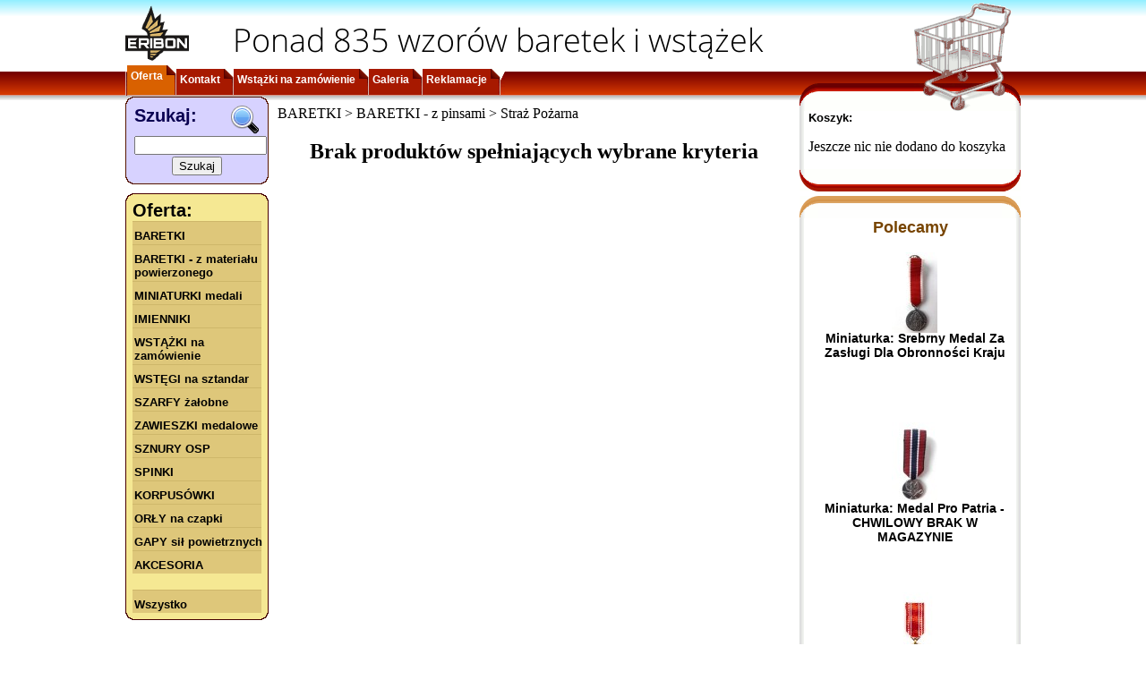

--- FILE ---
content_type: text/html; charset=UTF-8
request_url: https://baretki.eu/index.php?kategoria=122&strona=5&usun=2822&rand=9
body_size: 3103
content:
<!DOCTYPE html PUBLIC "-//W3C//DTD XHTML 1.0 Transitional//EN"
        "http://www.w3.org/TR/xhtml1/DTD/xhtml1-transitional.dtd">
<html xmlns="http://www.w3.org/1999/xhtml" xml:lang="pl" lang="pl">
<head>
    <script async src="//pagead2.googlesyndication.com/pagead/js/adsbygoogle.js"></script>
    <script>
      (adsbygoogle = window.adsbygoogle || []).push({
        google_ad_client: "ca-pub-3911907195812589",
        enable_page_level_ads: true
      });
    </script>
    <meta http-equiv="Content-Type" content="application/xhtml+xml; charset=utf-8"/>
    <title>www.Baretki.eu - produkcja baretek, wstażki, imienniki</title>
    <meta name="Author" content="Dariusz Prochownik"/>
    <meta name="keywords"
          content="baretki, baretka, odznaczenie, odznaczenia, medal, medale, order, ordery, sklep internetowy"/>
    <meta name="description"
          content="Od lat tworzymy baretki dla różnych służb mundurowych. Jeżeli potrzebujesz baretki do swojego odznaczenia na tej stronie możesz ją zamówić. Wykonujemy również niestandardowe zamówienia."/>
    <meta name="robots" content="index,follow"/>
    <link rel="stylesheet" href="css/font-eribon4.min.css" type="text/css"/>
    <link rel="stylesheet" href="https://www.baretki.eu/css/layout35.min.css?_r=3" type="text/css"/>
    <script language="javascript" type="text/javascript">
        
        var pageURL = "https://baretki.eu/";
        var sessionx = "9047f7bb733122d6be572ae127a1f6bfdecc39be";
                        var salt = "181171251246982216e40b38431823625";
        
    </script>
    <script language="javascript" src="https://www.baretki.eu/js/jquery.min.js?_av=6" type="text/javascript"></script>
    <script language="javascript" src="https://www.baretki.eu/js/jquery.json.min.js?_av=6" type="text/javascript"></script>
    <script language="javascript" src="https://www.baretki.eu/js/encoder.min.js?_av=6" type="text/javascript"></script>
    <script language="javascript" src="https://www.baretki.eu/js/jquery.lightbox.min.js?_av=6" type="text/javascript"></script>
    <script language="javascript" src="https://www.baretki.eu/js/jquery.ui.min.js?_av=6" type="text/javascript"></script>
    <link rel="stylesheet" href="https://www.baretki.eu/css/jquery.lightbox.css?_av=6" type="text/css"/>
    <script language="javascript" src="https://www.baretki.eu/js/site.min.js?_av=6" type="text/javascript"></script>
    <link rel="shortcut icon" href="site.ico"/>
    
                <script language="javascript" src="https://baretki.eu/js/jquery.validate.min.js?_av=6" type="text/javascript"></script>
            <script language="javascript" src="https://baretki.eu/js/messages_pl.js?_av=6" type="text/javascript"></script>
            <script language="javascript" src="https://baretki.eu/js/products.min.js?_av=6" type="text/javascript"></script>
            <script language="javascript" src="https://baretki.eu/js/menuscroller2.min.js?_av=6" type="text/javascript"></script>
            <script language="javascript" src="https://baretki.eu/js/lmenu5.min.js?_av=6" type="text/javascript"></script>
            <script language="javascript" src="https://baretki.eu/js/tmenu.min.js?_av=6" type="text/javascript"></script>
            <script language="javascript" src="js/promoted.min.js?_av=6" type="text/javascript"></script>
                    
    
</head>
<body>
<div id="fb-root"></div>
<div id="canvas">
    <div id="sub-canvas">
        <div id="header" class="logo">
            <div class="head-info">Ponad 835 wzorów baretek i wstążek</div>
                                            </div>
        <div id="tmenu"><ul>
  <li class="start">&nbsp;</li>
    <li class="tmenu_item sel"><div><a class="std" href="https://www.baretki.eu/index.php">Oferta</a></div></li>
    <li class="tmenu_item"><div><a class="std" href="https://www.baretki.eu/contact.php">Kontakt</a></div></li>
    <li class="tmenu_item"><div><a class="std" href="https://www.baretki.eu/wstazki_na_zamowienie.php">Wstążki na zamówienie</a></div></li>
    <li class="tmenu_item"><div><a class="std" href="https://sites.google.com/site/wwwbaretkieu/">Galeria</a></div></li>
    <li class="tmenu_item"><div><a class="std" href="reklamacje.php">Reklamacje</a></div></li>
    <li class="end">&nbsp;</li>
</ul>
<div class="user_data">
</div>

</div>
                <div id="content" class="tbl">
                        <div class="lcolumn">
                <div class="lcolumn-content">
                    <table class="search_box" border="0" cellspacing="0" cellpadding="0">
  <tr><td class="tl"/><td class="tc"/><td class="tr"/></tr>
  <tr>
    <td class="ml"/>
    <td class="mc">
            <form action="https://www.baretki.eu/index.php?kategoria=-1" name="szukaj" method="post">
        <table class="search_params">
          <tr><td class="tal tam search_label">Szukaj:<img class="right" src="https://www.baretki.eu/img/layout/search/loup.gif"/></td></tr>
          <tr><td class="tal"><input type="edit" name="search_text" class="search_text"/></td></tr>
          <tr><td class="tac"><input type="submit" value="Szukaj"/></td></tr>
        </table>
      </form>
    </td>
    <td class="mr"/>
  </tr>
  <tr><td class="bl"/><td class="bc"/><td class="br"/></tr>
</table>                    
                                                    <table class="lmenu" border="0" cellspacing="0" cellpadding="0">
        <tr>
            <td class="tl"/>
            <td class="tc"/>
            <td class="tr"/>
        </tr>
        <tr>
            <td class="ml"/>
            <td class="mc">
                <p class="lmenu_label">Oferta:</p>
                <div id="lmenu_items" style="display:none">
                                                <a href="javascript:" class="std">BARETKI</a>
            <div>
                                            <a href="javascript:" class="std">BARETKI  -  z pinsami</a>
            <div>
                                                            <a href="https://baretki.eu/index.php?kategoria=120" class="std products-owner">Wojsko Polskie</a>
                                                                    <a href="https://baretki.eu/index.php?kategoria=121" class="std products-owner">Wojsko (zagraniczne)</a>
                                                                    <span class="sel2">Straż Pożarna</span>
                                                                    <a href="https://baretki.eu/index.php?kategoria=123" class="std products-owner">Policja</a>
                                                                    <a href="https://baretki.eu/index.php?kategoria=133" class="std products-owner">Łowiectwo</a>
                                                                    <a href="https://baretki.eu/index.php?kategoria=124" class="std products-owner">PCK</a>
                                                                    <a href="https://baretki.eu/index.php?kategoria=125" class="std products-owner">Kombatanckie</a>
                                                                    <a href="https://baretki.eu/index.php?kategoria=163" class="std products-owner">Krwiodawstwo</a>
                                                                    <a href="https://baretki.eu/index.php?kategoria=126" class="std products-owner">Kultura/Edukacja</a>
                                                                    <a href="https://baretki.eu/index.php?kategoria=127" class="std products-owner">Straż Graniczna Służba Celna</a>
                                                                    <a href="https://baretki.eu/index.php?kategoria=128" class="std products-owner">Służba Więzienna</a>
                                                                    <a href="https://baretki.eu/index.php?kategoria=162" class="std products-owner">Straż Miejska</a>
                                                                    <a href="https://baretki.eu/index.php?kategoria=129" class="std products-owner">Harcerstwo</a>
                                                                    <a href="https://baretki.eu/index.php?kategoria=132" class="std products-owner">LOK</a>
                                                                    <a href="https://baretki.eu/index.php?kategoria=135" class="std products-owner">Samorządowe</a>
                                                                    <a href="https://baretki.eu/index.php?kategoria=130" class="std products-owner">Górnictwo</a>
                                                                    <a href="https://baretki.eu/index.php?kategoria=131" class="std products-owner">PTTK/Turystyka</a>
                                                                    <a href="https://baretki.eu/index.php?kategoria=134" class="std products-owner">Rosja, ZSRR</a>
                                                                    <a href="https://baretki.eu/index.php?kategoria=136" class="std products-owner">Inne ...</a>
                                                                    <a href="https://baretki.eu/index.php?kategoria=137" class="std products-owner">Inne</a>
                                    </div>
                                        <a href="javascript:" class="std">BARETKI  -  przyszywane</a>
            <div>
                                                            <a href="https://baretki.eu/index.php?kategoria=6" class="std products-owner">Wojsko Polskie</a>
                                                                    <a href="https://baretki.eu/index.php?kategoria=24" class="std products-owner">Wojsko (zagraniczne)</a>
                                                                    <a href="https://baretki.eu/index.php?kategoria=4" class="std products-owner">Straż Pożarna</a>
                                                                    <a href="https://baretki.eu/index.php?kategoria=2" class="std products-owner">Policja</a>
                                                                    <a href="https://baretki.eu/index.php?kategoria=13" class="std products-owner">PCK</a>
                                                                    <a href="https://baretki.eu/index.php?kategoria=1" class="std products-owner">Kombatanckie</a>
                                                                    <a href="https://baretki.eu/index.php?kategoria=164" class="std products-owner">Krwiodawstwo</a>
                                                                    <a href="https://baretki.eu/index.php?kategoria=14" class="std products-owner">Kultura/Edukacja</a>
                                                                    <a href="https://baretki.eu/index.php?kategoria=3" class="std products-owner">Straż Graniczna Służba Celna</a>
                                                                    <a href="https://baretki.eu/index.php?kategoria=5" class="std products-owner">Służba Więzienna</a>
                                                                    <a href="https://baretki.eu/index.php?kategoria=67" class="std products-owner">Straż Miejska</a>
                                                                    <a href="https://baretki.eu/index.php?kategoria=7" class="std products-owner">Harcerstwo</a>
                                                                    <a href="https://baretki.eu/index.php?kategoria=9" class="std products-owner">Górnictwo</a>
                                                                    <a href="https://baretki.eu/index.php?kategoria=11" class="std products-owner">PTTK/Turystyka</a>
                                                                    <a href="https://baretki.eu/index.php?kategoria=10" class="std products-owner">LOK</a>
                                                                    <a href="https://baretki.eu/index.php?kategoria=12" class="std products-owner">Łowiectwo</a>
                                                                    <a href="https://baretki.eu/index.php?kategoria=40" class="std products-owner">Rosja, ZSRR</a>
                                                                    <a href="https://baretki.eu/index.php?kategoria=59" class="std products-owner">Samorządowe</a>
                                                                    <a href="https://baretki.eu/index.php?kategoria=15" class="std products-owner">Inne</a>
                                    </div>
                                        <a href="javascript:" class="std">CYFRY, akcesoria</a>
            <div>
                                                            <a href="https://baretki.eu/index.php?kategoria=174" class="std products-owner">Motylkowa zatyczka</a>
                                                                    <a href="https://baretki.eu/index.php?kategoria=139" class="std products-owner">Cyfry</a>
                                    </div>
                        </div>
                                                        <a href="https://baretki.eu/index.php?kategoria=169" class="std products-owner">BARETKI  -  z materiału powierzonego</a>
                                                                    <a href="https://baretki.eu/index.php?kategoria=108" class="std products-owner">MINIATURKI medali</a>
                                                                    <a href="https://baretki.eu/index.php?kategoria=61" class="std products-owner">IMIENNIKI</a>
                                                                    <a href="https://baretki.eu/index.php?kategoria=188" class="std products-owner">WSTĄŻKI na zamówienie</a>
                                                                    <a href="https://baretki.eu/index.php?kategoria=167" class="std products-owner">WSTĘGI na sztandar</a>
                                                                    <a href="https://baretki.eu/index.php?kategoria=168" class="std products-owner">SZARFY żałobne</a>
                                                                    <a href="https://baretki.eu/index.php?kategoria=156" class="std products-owner">ZAWIESZKI medalowe</a>
                                                                    <a href="https://baretki.eu/index.php?kategoria=182" class="std products-owner">SZNURY OSP</a>
                                                    <a href="javascript:" class="std">SPINKI</a>
            <div>
                                                            <a href="https://baretki.eu/index.php?kategoria=171" class="std products-owner">Straż Pożarna</a>
                                                                    <a href="https://baretki.eu/index.php?kategoria=172" class="std products-owner">Wyjściowe</a>
                                    </div>
                                                        <a href="https://baretki.eu/index.php?kategoria=106" class="std products-owner">KORPUSÓWKI</a>
                                                                    <a href="https://baretki.eu/index.php?kategoria=114" class="std products-owner">ORŁY na czapki</a>
                                                    <a href="javascript:" class="std">GAPY sił powietrznych</a>
            <div>
                                                            <a href="https://baretki.eu/index.php?kategoria=178" class="std products-owner">Kategoria 1</a>
                                    </div>
                                        <a href="javascript:" class="std">AKCESORIA</a>
            <div>
                                                            <a href="https://baretki.eu/index.php?kategoria=157" class="std products-owner">INNE</a>
                                    </div>
                            <br/>
                                                <a href="https://baretki.eu/index.php?kategoria=wszystko" class="std products-owner">Wszystko</a>
                                        </div>
            </td>
            <td class="mr"/>
        </tr>
        <tr>
            <td class="bl"/>
            <td class="bc"/>
            <td class="br"/>
        </tr>
    </table>
                    
                </div>
            </div>
            <div id="content-cell">
                <div id="content-cell-body">
                                        
                        <table class="asyncMsg">
	<tr><td class="etl"/><td class="etc"/><td class="etr"/></tr>
	<tr><td class="eml"/><td class="emc red_bold errMsg">
			&nbsp;
	</td><td class="emr"/></tr>
	<tr><td class="ebl"/><td class="ebc"/><td class="ebr"/></tr>
</table>                        
    
            <div class="position-info"></div>
                        <div style="text-align: center">
            <h2>Brak produktów spełniających wybrane kryteria</h2>
        </div>
        
        <div class="pages">
        <b>Strony</b>&nbsp;
                                    <a class="page_num std" href="https://baretki.eu/index.php?kategoria=122&amp;usun=2822&amp;rand=9&amp;strona=1">1</a>
                                                <a class="page_num std" href="https://baretki.eu/index.php?kategoria=122&amp;usun=2822&amp;rand=9&amp;strona=2">2</a>
                                                <div class="page_num current">3</div>
                        </div>
<div class="products-loader-error" style="display: none"></div>
<div class="products-loader" style="display:none" data-current-page="5" data-page-count="3" data-page-category-id="122" is-visible="false" >
    Pobieram kolejne produkty<br/>
    Proszę czekać
</div>
                    
                                    </div>
            </div>
                            </div>
    </div>
    
        <div id="cart-canvas" class="cart">
            <table class="cart layout"><tr><td class="tl">&nbsp;</td><td class="tc">&nbsp;</td><td class="tr">&nbsp;</td></tr></table>            <div class="rcolumn-content">
                <table class="cart layout">
	<tr>
		<td class="ml">&nbsp;</td>
		<td class="mc">
			<p class="cart_label">Koszyk:</p>
			<div class="cart_items undisplayed">
				<table class="cart_items" cellpadding="0" cellspacing="0">
										
					<tr><td colspan="2"><hr/></td></tr>
					<tr><td class="ar" colspan="2"><b>Suma&nbsp;</b><span class="kwota">0 | 0.00zł</span></td></tr>
					<tr><td colspan="2" class="ac"><br/><a class="green_button2" href="https://baretki.eu/zamowienie.php">&nbsp;</a></td></tr>
				</table>
			</div>
			<div class="cart_noitems">
				<p id="empty_cart_message">Jeszcze nic nie dodano do koszyka</p>
			</div>
		</td>
		<td class="mr">&nbsp;</td>
	</tr>
</table>
<table class="cart layout"><tr><td class="bl">&nbsp;</td><td class="bc">&nbsp;</td><td class="br">&nbsp;</td></tr></table>                			
<table class="promoted layout top"><tr><td class="tl">&nbsp;</td><td class="tc">&nbsp;</td><td class="tr">&nbsp;</td></tr></table>
<table class="promoted" border="0" cellspacing="0" cellpadding="0">					
	<tr>
		<td class="ml"/>
		<td class="mc">
			<span class="title">Polecamy</span>
																						<a class="img promo" style="background-image:url(img/products/file_578ce5445629d.jpg)" href="https://baretki.eu/produkt.php?produkt=1878&rand=1">
												Miniaturka: Srebrny Medal Za Zasługi Dla Obronności Kraju		
											</a>									
																										<a class="img promo" style="background-image:url(img/products/file_578cead27b671.jpg)" href="https://baretki.eu/produkt.php?produkt=1889&rand=2">
												Miniaturka: Medal Pro Patria - CHWILOWY BRAK W MAGAZYNIE		
											</a>									
																										<a class="img promo" style="background-image:url(img/products/file_6942faa9957a3.jpg)" href="https://baretki.eu/produkt.php?produkt=4402&rand=3">
												Miniaturka: Brązowy Medal Siły Zbrojne w Służbie Ojczyzny		
											</a>									
									</td>
		<td class="mr"/>
	</tr>					
</table>
<table class="promoted layout"><tr><td class="bl">&nbsp;</td><td class="bc">&nbsp;</td><td class="br">&nbsp;</td></tr></table>
            </div>
        </div>
    
</div>
</body>
</html>

--- FILE ---
content_type: text/html; charset=utf-8
request_url: https://www.google.com/recaptcha/api2/aframe
body_size: 265
content:
<!DOCTYPE HTML><html><head><meta http-equiv="content-type" content="text/html; charset=UTF-8"></head><body><script nonce="qnItiSzAi3C2M3wCS0M41A">/** Anti-fraud and anti-abuse applications only. See google.com/recaptcha */ try{var clients={'sodar':'https://pagead2.googlesyndication.com/pagead/sodar?'};window.addEventListener("message",function(a){try{if(a.source===window.parent){var b=JSON.parse(a.data);var c=clients[b['id']];if(c){var d=document.createElement('img');d.src=c+b['params']+'&rc='+(localStorage.getItem("rc::a")?sessionStorage.getItem("rc::b"):"");window.document.body.appendChild(d);sessionStorage.setItem("rc::e",parseInt(sessionStorage.getItem("rc::e")||0)+1);localStorage.setItem("rc::h",'1770135920782');}}}catch(b){}});window.parent.postMessage("_grecaptcha_ready", "*");}catch(b){}</script></body></html>